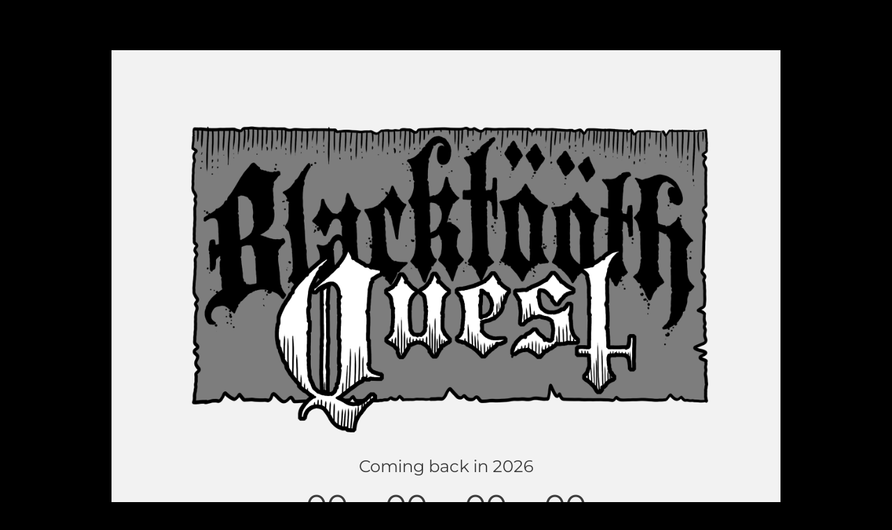

--- FILE ---
content_type: text/html; charset=UTF-8
request_url: https://blacktooth.no/comic/creeping-death-p-3/
body_size: 4291
content:
<!doctype html>
<html lang="en-US" prefix="og: https://ogp.me/ns#">

<head>

	<meta charset="UTF-8" />
	<meta name="viewport" content="width=device-width, initial-scale=1" />
	<meta name="description" content="" />
	<title>  </title>
	
	<!-- Include CSS -->
	<link href="https://blacktooth.no/wp-content/plugins/onecom-under-construction/assets/css/bootstrap.min.css" rel="stylesheet">
	<link href="https://blacktooth.no/wp-content/plugins/onecom-under-construction/themes/theme-1/style.css?ver=3.1.8" rel="stylesheet">

	<!-- Include JS -->
	<script src="https://blacktooth.no/wp-content/plugins/onecom-under-construction/assets/js/jquery.min.js"></script>
	<script src="https://blacktooth.no/wp-content/plugins/onecom-under-construction/assets/js/script.js?ver=3.1.8"></script>

	<!-- WordPress meta tag generator -->
	<meta name="generator" content="WordPress 6.9">
	<!-- Design Customization -->
	<style>
				body {
			background: rgb(0,0,0) url('') no-repeat top center fixed;
			-webkit-background-size: cover;
			-moz-background-size: cover;
			-o-background-size: cover;
			background-size: cover;
		}

			
		/** Firefox - Mobile only CSS fix for placeholder padding */
		@-moz-document url-prefix() {
			.ocuc-page .oc-captcha-wrap .oc-captcha-val {
				margin: 1px;
				border: 1px solid #ccc;
				height: 24px;
			}

			.ocuc-page .newsletter .form-control.oc-newsletter-input {
				padding: 0.8rem 1.2rem;
			}
		}

				.ocuc-page .newsletter .content .btn {
			background-color: rgb(0,0,0);
		}

		.ocuc-page .ocuc-site-title-logo h1 {
			color: rgb(0,0,0);
		}

				</style>

	<!-- Include ajax, timer js, and analytics js -->
	<script>
		var oc_ajax = {
			ajaxurl: 'https://blacktooth.no/wp-admin/admin-ajax.php'
		}
	</script>
		<script>
		(function($) {
			$(document).ready(function() {
				var currentTime = Number(1769081268);
				// Update the countdown every 1 second
				var x = setInterval(function() {
					// Update the countdown every 1 second
					//var currentTime = Number(1769081268);

					// Ajax call to get latest timestamp from WordPress
					$.ajax({
						url: oc_ajax.ajaxurl,
						type: "POST",
						data: {
							'action': 'ocuc_wp_time'
						},
						success: function(data) {
							// return current timestamp based on WordPress settings
							// console.log(data);
							currentTime = data;
						},
						error: function(errorThrown) {
							currentTime = data;
						}
					});

					// Timer end date
					var endDate = 1693872300;

					// Find the interval between now and the countdown date
					var interval = endDate - currentTime;

					// Time calculations for days, hours, minutes and seconds
					var seconds = Number(interval);
					var days = Math.floor(seconds / (3600 * 24));
					days = String("00" + days).slice(-2); // keep it in 2 digit always
					var hours = Math.floor(seconds % (3600 * 24) / 3600);
					hours = String("00" + hours).slice(-2);
					var minutes = Math.floor(seconds % 3600 / 60);
					minutes = String("00" + minutes).slice(-2);
					var seconds = Math.floor(seconds % 60);
					seconds = String("00" + seconds).slice(-2);

					// Show timer have future date
					if (interval > 0) {
						document.getElementById("counter-day").innerHTML = days;
						document.getElementById("counter-hour").innerHTML = hours;
						document.getElementById("counter-minute").innerHTML = minutes;
						document.getElementById("counter-second").innerHTML = seconds;
					}
					// If the timer is finished, set it 00
					else {
						clearInterval(x);
						document.getElementById("counter-day").innerHTML = "00";
						document.getElementById("counter-hour").innerHTML = "00";
						document.getElementById("counter-minute").innerHTML = "00";
						document.getElementById("counter-second").innerHTML = "00";
					}
				}, 1000);
			});

		})(jQuery)
	</script>
	</head>

<body>
	<div class="wrapper ocuc-page">
		<div class="container">
			<main class="ocuc-content-box">
				<div class="row">
					<div class="col-md-12">

						<!-- Display logo or site title -->
						<div class="ocuc-site-title-logo">
							<img src="https://blacktooth.no/wp-content/uploads/2022/12/BTQ-Logo.png" alt="Blacktööth Quest" class="img-fluid" />						</div>

						<!-- Display the headline -->
													<h2 class="ocuc-headline">
								Coming back in 2026							</h2>
						
													<div class="ocuc-timer">
								<div class="timer">
	<div>
		<span class="count-number" id="counter-day"></span>
		<div class="smalltext">Days</div>
	</div>
	<div>
		<span class="count-number" id="counter-hour"></span>
		<div class="smalltext">Hours</div>
	</div>
	<div>
		<span class="count-number" id="counter-minute"></span>
		<div class="smalltext">Minutes</div>
	</div>
	<div>
		<span class="count-number" id="counter-second"></span>
		<div class="smalltext">Seconds</div>
	</div>
	<p id="time-up"></p>
</div>
							</div>
							
						
						<div class="ocuc-description">
							<p><strong data-start="56" data-end="112">The dark and funny epic returns in 2026. Stay tuned!</strong></p><br />
<p><br data-start="112" data-end="115" /><span style="font-family: -webkit-standard; font-size: medium;">Get the latest updates in my weekly <a href="https://mailchi.mp/lienstreker/newsletter" target="_blank" rel="noopener">newsletter</a> and be ahead of the curve by joining my <a href="https://www.patreon.com/c/tlien" target="_blank" rel="noopener">Patreon</a>!</span></p>						</div>

													<div class="ocuc-copyright">
								Copyright © Torbjørn Lien. All rights reserved							</div>
											</div>
				</div>
			</main>

							<div class="row">
					<div class="col-sm-12 col-md-12">
						<div class="uc-social-container">
							<div class="ocuc-social-icons">
								<ul>
									
                        <li class="facebook">
                            <a href="https://www.facebook.com/lienstreker" target="_blank"><svg width="30" height="30" viewBox="0 0 30 30" fill="none" xmlns="http://www.w3.org/2000/svg">
				<path d="M15 0C6.71571 0 0 6.71571 0 15C0 23.2843 6.71571 30 15 30C15.1073 30 15.2142 29.9982 15.321 29.996V20.1065H11.9989V15.954H15.321V13.4625C15.321 10.0416 17.2519 7.64891 20.3041 7.64891C21.7658 7.64891 22.7956 7.64891 23.6261 7.64891V11.8015H21.9651C20.3057 11.8015 19.4736 12.632 19.4736 14.293V15.954H23.6261L22.7956 20.1065H19.4736V29.3215C25.5728 27.4182 30 21.7262 30 15C30 6.71571 23.2843 0 15 0Z" fill="url(#paint0_linear)"/><defs><linearGradient id="paint0_linear" x1="24.8706" y1="27.4658" x2="3.8995" y2="0.980839" gradientUnits="userSpaceOnUse"><stop stop-color="#3B5998"/><stop offset="1" stop-color="#336699"/></linearGradient></defs></svg></a>
                        </li>
                        <li class="twitter">
                            <a href="https://x.com/lienstreker" target="_blank"><svg width="30" height="30" viewBox="0 0 30 30" fill="none" xmlns="http://www.w3.org/2000/svg"><path d="M15.1682 0C6.88393 0 0.168213 6.71571 0.168213 15C0.168213 23.2843 6.88393 30 15.1682 30C23.4525 30 30.1682 23.2843 30.1682 15C30.1682 6.71571 23.4525 0 15.1682 0ZM22.4705 11.2544C22.4776 11.4162 22.4809 11.5791 22.4809 11.7424C22.4809 16.721 18.6918 22.4617 11.7616 22.4617C9.63429 22.4617 7.65411 21.8384 5.98635 20.769C6.28122 20.804 6.58128 20.8219 6.88507 20.8219C8.65047 20.8219 10.2746 20.2195 11.564 19.2089C9.91566 19.1787 8.52445 18.0891 8.04475 16.5924C8.27472 16.6368 8.51071 16.6603 8.75376 16.6603C9.09745 16.6603 9.43035 16.6141 9.74644 16.5283C8.02275 16.1817 6.72405 14.6593 6.72405 12.8342C6.72405 12.8182 6.72405 12.8021 6.72441 12.7865C7.2325 13.0686 7.81363 13.2383 8.43092 13.258C7.41998 12.5826 6.75496 11.4293 6.75496 10.1224C6.75496 9.43124 6.94058 8.78412 7.26492 8.22794C9.12318 10.5074 11.8995 12.0071 15.0307 12.1644C14.9663 11.8881 14.9331 11.6007 14.9331 11.3059C14.9331 9.22514 16.6198 7.53833 18.7003 7.53833C19.7839 7.53833 20.7631 7.9961 21.4501 8.72819C22.3086 8.55897 23.1145 8.24547 23.8425 7.81344C23.5611 8.6939 22.9643 9.43196 22.186 9.89793C22.9483 9.80735 23.6748 9.60492 24.3499 9.30487C23.8452 10.0605 23.2064 10.7243 22.4705 11.2544Z" fill="url(#paint0_linear)"/>
				<defs>
				<linearGradient id="paint0_linear" x1="0.880753" y1="-0.912311" x2="23.9308" y2="24.7592" gradientUnits="userSpaceOnUse">
				<stop stop-color="#11A4DC"/>
				<stop offset="0.5051" stop-color="#0F94C9"/>
				<stop offset="1" stop-color="#0C82B4"/>
				</linearGradient>
				</defs></svg></a>
                        </li>
                        <li class="instagram">
                            <a href="https://www.instagram.com/lienstreker/" target="_blank"><svg width="30" height="30" viewBox="0 0 30 30" fill="none" xmlns="http://www.w3.org/2000/svg"><path d="M14.5158 17.9593C16.1696 17.9948 17.5075 16.6732 17.5424 15.0657C17.5784 13.409 16.2414 12.0395 14.5837 12.0405C12.9634 12.0395 11.6462 13.3434 11.6236 14.956C11.6002 16.6128 12.926 17.9253 14.5158 17.9593Z" fill="url(#paint0_linear)"/>
				<path d="M19.0925 15.5426C19.0153 16.1952 18.8047 16.8023 18.4623 17.3636C18.1199 17.9248 17.6751 18.3906 17.1316 18.7608C15.7219 19.7213 13.8655 19.8056 12.3692 18.9657C11.6131 18.542 11.0194 17.9506 10.6047 17.1878C9.98746 16.0516 9.88885 14.8583 10.2508 13.6201C9.78731 13.6201 9.3267 13.6201 8.85983 13.6201V13.6593C8.85983 15.8212 8.85936 17.9832 8.85983 20.1451C8.85983 20.4558 9.12895 20.7235 9.44014 20.7235C12.8686 20.724 16.2965 20.724 19.725 20.7235C20.0391 20.7235 20.3067 20.4568 20.3067 20.1432C20.3072 17.9841 20.3067 15.8241 20.3067 13.6656V13.6206H18.9124C19.1092 14.2498 19.1696 14.89 19.0925 15.5426Z" fill="url(#paint1_linear)"/>
				<path d="M17.7786 11.0535C17.8615 11.2967 18.0846 11.4461 18.3575 11.4476C18.5792 11.4476 18.8014 11.4471 19.0231 11.4471V11.4443C19.2634 11.4443 19.5043 11.4491 19.7452 11.4433C20.0545 11.4356 20.3063 11.1704 20.3063 10.8606C20.3063 10.3995 20.3063 9.93792 20.3063 9.47679C20.3063 9.14591 20.0444 8.88306 19.7145 8.88253C19.2544 8.88253 18.7942 8.88206 18.334 8.88253C18.0046 8.883 17.7422 9.14685 17.7422 9.47773C17.7417 9.93499 17.7402 10.3923 17.7436 10.8496C17.7441 10.918 17.7571 10.9889 17.7786 11.0535Z" fill="url(#paint2_linear)"/>
				<path d="M14.5841 0.415894C6.52951 0.415894 0 6.94541 0 15C0 23.0546 6.52951 29.5841 14.5841 29.5841C22.6387 29.5841 29.1682 23.0546 29.1682 15C29.1682 6.94541 22.6387 0.415894 14.5841 0.415894ZM21.8884 20.8457C21.8779 20.9108 21.8683 20.9759 21.8563 21.0415C21.7395 21.6415 21.2521 22.1389 20.6555 22.2659C20.5803 22.2821 20.5042 22.2932 20.428 22.3056H8.74019C8.70908 22.3013 8.6775 22.295 8.64679 22.2912C8.00373 22.2084 7.46361 21.7176 7.32041 21.0846C7.30365 21.0108 7.2931 20.9357 7.27968 20.8619V9.14109C7.28402 9.11378 7.28976 9.08648 7.29357 9.05923C7.38597 8.40322 7.8648 7.88226 8.5122 7.73478C8.58164 7.71896 8.653 7.70941 8.72337 7.69646H20.4447C20.472 7.70126 20.4983 7.70748 20.5261 7.71082C21.1888 7.80181 21.7289 8.30982 21.8572 8.96437C21.8692 9.02806 21.8783 9.09269 21.8883 9.15638V20.8457H21.8884Z" fill="url(#paint3_linear)"/>
				<defs>
				<linearGradient id="paint0_linear" x1="2.1088" y1="2.52615" x2="26.1489" y2="26.5663" gradientUnits="userSpaceOnUse">
				<stop stop-color="#517FA6"/>
				<stop offset="0.4075" stop-color="#4F7BA4"/>
				<stop offset="0.7829" stop-color="#48709E"/>
				<stop offset="1" stop-color="#426699"/>
				</linearGradient>
				<linearGradient id="paint1_linear" x1="1.10964" y1="3.52531" x2="25.1498" y2="27.5654" gradientUnits="userSpaceOnUse">
				<stop stop-color="#517FA6"/>
				<stop offset="0.4075" stop-color="#4F7BA4"/>
				<stop offset="0.7829" stop-color="#48709E"/>
				<stop offset="1" stop-color="#426699"/>
				</linearGradient>
				<linearGradient id="paint2_linear" x1="6.74745" y1="-2.11243" x2="30.7876" y2="21.9276" gradientUnits="userSpaceOnUse">
				<stop stop-color="#517FA6"/>
				<stop offset="0.4075" stop-color="#4F7BA4"/>
				<stop offset="0.7829" stop-color="#48709E"/>
				<stop offset="1" stop-color="#426699"/>
				</linearGradient>
				<linearGradient id="paint3_linear" x1="2.10956" y1="2.52545" x2="26.1497" y2="26.5656" gradientUnits="userSpaceOnUse">
				<stop stop-color="#517FA6"/>
				<stop offset="0.4075" stop-color="#4F7BA4"/>
				<stop offset="0.7829" stop-color="#48709E"/>
				<stop offset="1" stop-color="#426699"/>
				</linearGradient>
				</defs></svg></a>
                        </li>								</ul>
							</div>
						</div>

					</div>
				</div>
			
		</div>
	</div>
	</body>
</html>